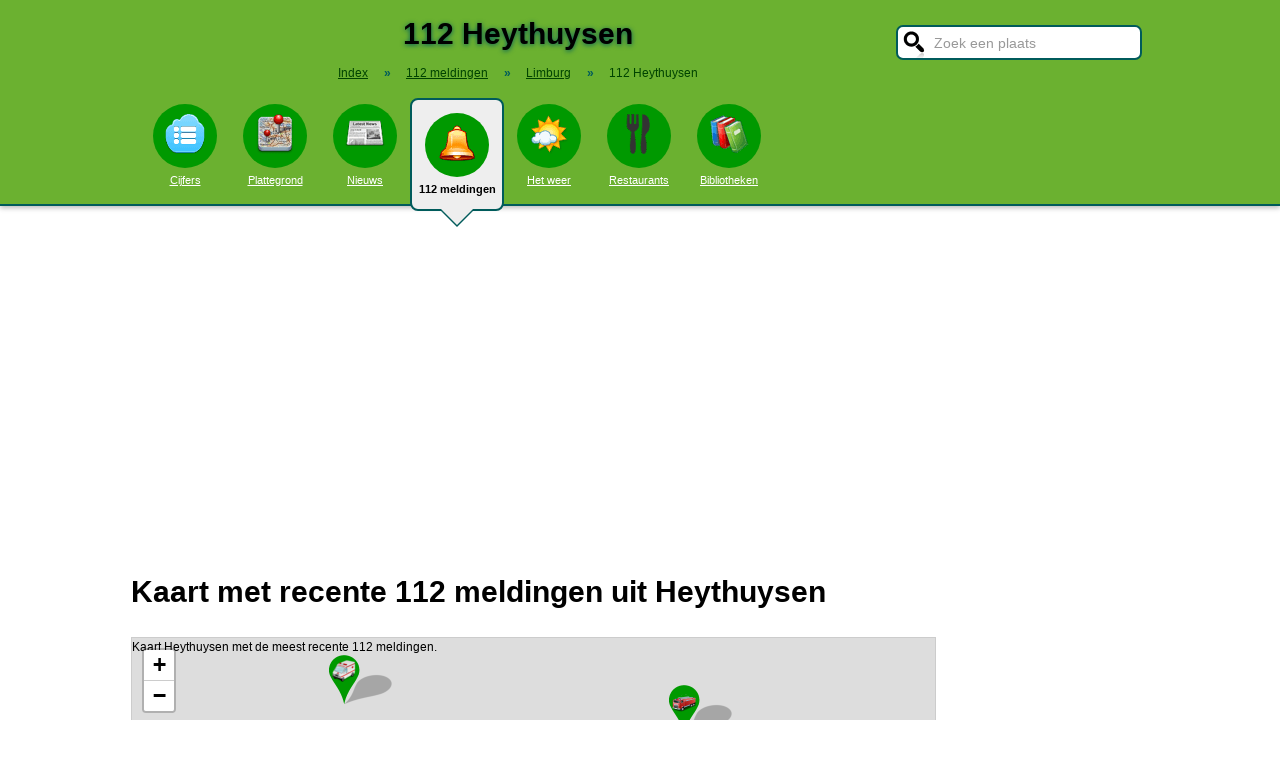

--- FILE ---
content_type: text/html; charset=UTF-8
request_url: https://stadindex.nl/112/heythuysen
body_size: 6927
content:
<!DOCTYPE html>
<HTML lang="NL">
<HEAD>
<TITLE>112 Heythuysen</TITLE>
<meta charset="UTF-8">
<meta name="description" content="112 Heythuysen. LIVE 112 meldingen van politie, ambulance en brandweer in Heythuysen. Actuele P2000 alarmeringen van het C2000 netwerk.">
<style>BODY{height:100%;padding:0;margin:0;font-family:Arial;font-size:16px}H1{margin:0;padding:17px 0 12px;font-size:30px;text-shadow:#005b5b 0 1px 5px}H2{font-family:Arial;font-size:18px;margin:0 0 5px 0}IMG{border:0}A{color:#008}A:hover{color:#03c}INPUT,SELECT,TEXTAREA{font-family:Roboto,Arial,sans-serif;font-size:13px;border:2px solid #005b5b;padding:6px;outline:0;border-radius:7px;background-color:#fff}INPUT:focus{border:2px outset #333}.button{border-color:#ddd;background:#eee}#inputsearch{width:200px;background:#fff url(/pics/sprites.png) -440px 0 no-repeat;color:#999;font-size:14px;padding:8px 6px 7px 36px}#inputsearch:focus{color:#000}#lijstsearch{position:relative;top:-2px;width:244px;max-height:0;transition:max-height .4s ease-in-out;overflow:hidden;z-index:9999;background:#3f3f3f linear-gradient(to bottom,#3f3f3f 40%,#222);border:0}#lijstsearch A{color:#fff;border-bottom:1px solid #000;border-top:1px solid #555}#lijstsearch A:hover{background-color:#555}header{width:100%;background:#6bb130;text-align:center;border-bottom:2px solid #005b5b;box-shadow:0 2px 5px #bbb}.breadcrumbs{list-style:none;margin-bottom:18px;padding:0;margin:0 0 17px 0;color:#005b5b}.breadcrumbs LI{display:inline-block;font-size:12px}.breadcrumbs LI A{color:#040}.breadcrumbs LI A:hover{color:#dfd}.breadcrumbs LI B{margin:0 15px 0 12px}nav A .circle{display:block;background:#090;width:64px;height:54px;border-radius:32px;padding-top:10px}nav A .circle DIV{width:40px;height:40px;margin:auto;background-image:url(/pics/sprites.png)}nav A:hover .circle{background:#a9e569;padding-top:10px}nav A{float:left;width:90px;color:#fff;font-size:11px}nav A:hover{color:#bfb}nav .active{font-weight:700;color:#000;text-decoration:none}nav .active:hover{color:#000}#mainwrapper{max-width:1024px;min-height:700px;margin:32px auto;font-family:Roboto,Arial,sans-serif;padding-left:5px}#content{float:left;min-width:65%;max-width:805px}aside .table{float:left;margin:0 10px 35px 35px;width:150px}aside{padding-left:10px}.weer_deg1{font-weight:700;font-size:29px;color:#085;text-shadow:#aaa 1px 1px 5px}.weer_deg2{position:relative;top:-2px;left:2px;font-size:16px;color:#000}.foto{border:1px solid #ddd;padding:2px;box-shadow:0 4px 2px -3px #bbb}.table,TABLE{font-size:14px;border-collapse:collapse;background:#fafafa linear-gradient(to bottom,#fff,#f9f9f9 60px);box-shadow:0 2px 2px -2px #555}.table{padding:6px;border:1px solid #f1f1f1;background:#f9f9f9 linear-gradient(to bottom,#fff,#f9f9f9 60px)}.tabletitle{color:#005b5b;margin-bottom:5px}.tabletitlebig{color:#005b5b;font-size:16px}.light{color:#aaa;font-size:12px;text-align:right;padding-right:5px}TR:hover{color:#080;background:#f9f9f9 linear-gradient(to bottom,#fff 30%,#f9f9f9)}TD{padding:4px 2px 4px 7px}TH{color:#005b5b;font-weight:400;padding:4px;background:#fff;text-align:left}.tablesmall{max-width:800px;background:0 0;box-shadow:none}.tablesmall TR{background:0 0}.tablesmall TD{padding:1px 2px 2px 7px}.tablesmall A:visited{color:#77a}.lijst{background:#f6f9f6 linear-gradient(to bottom,#fff 30%,#f6f9f6);border:1px solid #eee}.lijst A{display:block;background-image:url(/pics/dot.png);background-repeat:no-repeat;background-position:left;line-height:30px;padding:8px 0 6px 30px;border-bottom:1px solid #eee;text-decoration:none;text-align:left}.lijst A:hover{background-color:#6bb130;color:#000}.listtable li{min-width:225px;width:33%;max-width:250px;float:left}.balkperc{display:inline-block;background:#a9e569;height:11px;border:1px solid gray;margin-right:8px;padding-right:5px;text-align:right;font-size:11px;line-height:12px}.Aplaats{text-decoration:none;background:#fff;border:1px solid #a9e569;border-radius:5px;padding:1px 6px 1px 6px;white-space:nowrap;font-size:12px}.Aplaats:hover{border-color:#005b5b}footer{clear:both;width:100%;min-height:120px;background:#3f3f3f linear-gradient(to bottom,#3f3f3f 40%,#222);border-top:1px solid #777;color:#b80;text-shadow:#000 0 1px 2px;margin-top:64px;font-size:14px;box-shadow:0 -3px 4px #bbb}footer DIV{float:left;margin:30px 30px 0 30px}footer #footcontent{display:table;max-width:1030px;margin:auto;float:none}footer A{color:#b80}footer A:hover{color:#299}footer .divider{width:1px;background:#000;height:75px;border-right:1px solid #555;margin:20px 70px 0 70px}#plattegrondtop{box-sizing:border-box;background:#f9f9f9;width:100%;border:1px solid #ccc;border-bottom:none;padding:0 10px 2px 10px;border-radius:9px 9px 0 0}#plattegrondtop A{font-size:11px;margin-right:18px}.boxtext{max-width:770px;background:#f6f9f6 linear-gradient(to bottom,#fff 30%,#f6f9f6);border:1px solid #eee;border-radius:10px;font-size:14px;padding:12px;margin-bottom:4px;box-shadow:0 1px 3px #bbb}.boxtextnr{position:relative;top:5px;left:-5px;border:1px solid #555;border-radius:30px;background:#6bb130;color:#fff;padding:0 6px 0 6px;margin-right:2px}.boxtextlabel{position:relative;top:-22px;left:-4px;float:right;color:#a06}.lighttext{color:#777;font-size:12px}.lighttext A{color:#777;text-decoration:none}.lighttext A:hover{text-decoration:underline}.smalltext{font-size:13px}.tabs{padding:20px 0 16px 0;height:50px}.tabs A{border-radius:6px;padding:4px 20px 3px 20px;margin-right:20px;font-size:16px;margin-bottom:16px;float:left}.tabs A:hover{background:#a9e569}.tabs .active{margin-bottom:25px;background:#f6f9f6;border:2px solid #005b5b;text-decoration:none;color:#000;cursor:default}.tabs .active:hover{background:#f6f9f6}.tabarrow-down{width:0;height:0;border-left:18px solid transparent;border-right:18px solid transparent;border-top:18px solid #f6f9f6;position:relative;top:42px;left:-50px;margin-right:-32px}.tabarrow-down SPAN{width:0;height:0;border-left:20px solid transparent;border-right:20px solid transparent;border-top:20px solid #005b5b;position:absolute;top:-18px;left:-20px;z-index:-1}.adsize_97090{width:100%;height:100px}@media(min-width:1001px){.adsize_97090{width:970px;height:90px}}.adsize_160600{width:100%;height:50px}@media(min-width:1001px){.adsize_160600{width:160px;height:600px}}@media (min-width:1001px){header{height:204px;min-width:1030px}#toptop{width:1000px;margin:auto}#topsearch{float:right;padding-top:25px;height:60px;overflow:visible}nav{width:1000px;margin:auto;overflow-y:visible}nav A .circle{margin:6px auto 6px}nav .active{height:104px;padding-top:5px;background:#eee;border:2px solid #005b5b;border-radius:8px}nav .active .circle{margin-top:8px}nav .active:hover .circle{background:#090;padding-top:10px}.arrow-down{width:0;height:0;border-left:18px solid transparent;border-right:18px solid transparent;border-top:18px solid #eee;position:relative;top:12px;left:27px}.arrow-down DIV{width:0;height:0;border-left:20px solid transparent;border-right:20px solid transparent;border-top:20px solid #005b5b;position:relative;top:-18px;left:-20px;z-index:-1}#openmenu{display:none}#openzoek{display:none}.sluit{display:none}#content{width:805px}aside{float:left;width:164px}}@media (max-width:1001px){header{min-height:104px}#topsearch{z-index:9999;background:#ddd;width:0;height:0;transition:height .4s ease-out;box-shadow:1px 2px 5px #000;position:fixed;top:0;right:0;overflow:hidden}nav{z-index:9999;background:#ddd;width:0;height:0;transition:left .4s ease-out;box-shadow:1px 2px 5px #000;position:fixed;top:0;left:-200px;overflow-y:hidden}nav{padding-left:8px}nav A{color:#555}nav A .circle{margin:18px auto 6px}nav .active .circle{background:#a9e569}#openmenu{float:left;background:#6bc130;border:1px solid #6ba130;border-radius:5px;margin:5px;padding:4px;text-decoration:none;font-size:12px;color:#000}#openmenu HR{width:35px;border:1px solid #000;margin:4px 0;box-shadow:0 1px 1px #388}.sluit{display:block;float:right;margin-left:200px;padding-top:5px;width:35px;height:30px;background:#ccc;font-size:20px;text-decoration:none;font-weight:700;color:#000}#openzoek{float:right;background:#6bc130 url(/pics/sprites.png) -440px 0 no-repeat;border:1px solid #6ba130;border-radius:5px;margin:5px;padding:29px 7px 1px 7px;text-decoration:none;font-size:12px;color:#000}#sluitzoek{margin-bottom:5px}.arrow-down{display:none}footer .divider{display:none}#overlay{background-color:#000;opacity:0;transition:opacity .5s;width:0;height:0;position:fixed;top:0;left:0;z-index:5000}}@media (min-width:770px){#lijstprovincies{width:230px}}@media (max-width:525px){#kaartnl{display:none}aside .table{width:95%;margin-left:0}.fullwidthonmobile{width:98%;margin:0}table{width:98%}}@media (max-width:700px){#content{width:98%}#lijstprovincies A{float:left;width:50%;box-sizing:border-box}.listtable{max-height:400px;overflow-y:auto}}</style>
<SCRIPT defer SRC="/script.min.js"></SCRIPT>
<SCRIPT async SRC="/112.min.js"></SCRIPT>
<link rel="stylesheet" href="/leaflet/leaflet.css">
<script async src="/leaflet/leaflet.js"></script>
<link rel="preconnect" href="https://a.tile.openstreetmap.org"><link rel="preconnect" href="https://b.tile.openstreetmap.org"><link rel="preconnect" href="https://c.tile.openstreetmap.org"><meta name="viewport" content="width=device-width, initial-scale=1">
<script async src="https://www.googletagmanager.com/gtag/js?id=G-KQQF6LV7JY"></script>
<script>window.dataLayer = window.dataLayer || []; function gtag(){dataLayer.push(arguments);} gtag('js', new Date()); gtag('config', 'G-KQQF6LV7JY');</script>
<script data-ad-client="ca-pub-6700513169120783" async src="https://pagead2.googlesyndication.com/pagead/js/adsbygoogle.js"></script>
<link rel="dns-prefetch" href="https//tpc.googlesyndication.com">
<link rel="dns-prefetch" href="https//googleads.g.doubleclick.net">
<link rel="dns-prefetch" href="https//www.google-analytics.com">
<link rel="dns-prefetch" href="https//www.googletagservices.com">
</HEAD>
<BODY><header><a href="#" id="openmenu"><hr><hr><hr>menu</a><a href="#" id="openzoek">zoek</a><DIV ID="toptop"><DIV ID="topsearch"><a href="#" id="sluitzoek" CLASS="sluit">X</a><form id="formsearchplaats" STYLE="width:244px;margin:auto"><INPUT ID="inputsearch" VALUE="Zoek een plaats" autocomplete="off"><INPUT TYPE="hidden" ID="inputcat" VALUE="112"><DIV CLASS=lijst ID="lijstsearch"></DIV></form></DIV><H1>112 Heythuysen</H1><ol itemscope itemtype="https://schema.org/BreadcrumbList" class="breadcrumbs"><li><a href="/">Index</a></li>
<li itemprop="itemListElement" itemscope itemtype="https://schema.org/ListItem"><b>&raquo;</b><a itemprop="item" href="/112"><span itemprop="name">112 meldingen</span></a><meta itemprop="position" content="1" /></li>
<li itemprop="itemListElement" itemscope itemtype="https://schema.org/ListItem"><b>&raquo;</b><a itemprop="item" href="/112/limburg" title="112 meldingen Limburg"><span itemprop="name">Limburg</span></a><meta itemprop="position" content="2" /></li>
<li itemprop="itemListElement" itemscope itemtype="https://schema.org/ListItem"><b>&raquo;</b><a itemprop="item" href="/112/heythuysen" style="text-decoration:none"><span itemprop="name">112 Heythuysen</span></a><meta itemprop="position" content="3" /></li>
</ol></DIV><nav id="nav"><a href="#" id="sluitmenu" CLASS="sluit">X</a><A HREF="/heythuysen" TITLE="Aantal inwoners Heythuysen"><DIV CLASS="circle"><DIV STYLE="background-position:200px 0"></DIV></DIV>Cijfers</A>
<A HREF="/plattegrond/heythuysen" TITLE="Plattegrond Heythuysen"><DIV CLASS="circle"><DIV STYLE="background-position:160px 0"></DIV></DIV>Plattegrond</A><A HREF="/nieuws/heythuysen" TITLE="Nieuws Heythuysen"><DIV CLASS="circle"><DIV STYLE="background-position:440px 0"></DIV></DIV>Nieuws</A><A HREF="/112/heythuysen" TITLE="112 Heythuysen" CLASS="active"><DIV CLASS="circle"><DIV STYLE="background-position:320px 0"></DIV></DIV>112 meldingen<DIV CLASS="arrow-down"><DIV></DIV></DIV></A><A HREF="/weer/heythuysen" TITLE="Weer Heythuysen"><DIV CLASS="circle"><DIV STYLE="background-position:400px 0"></DIV></DIV>Het weer</A><A HREF="/restaurant/heythuysen" TITLE="Restaurant Heythuysen"><DIV CLASS="circle"><DIV STYLE="background-position:120px 0"></DIV></DIV>Restaurants</A><A HREF="/bibliotheek/heythuysen" TITLE="Bibliotheek Heythuysen"><DIV CLASS="circle"><DIV STYLE="background-position:280px 0"></DIV></DIV>Bibliotheken</A></nav></header><DIV ID="mainwrapper"><DIV ID="content"><H1 STYLE="text-shadow:none;margin:8px 0 16px 0">Kaart met recente 112 meldingen uit Heythuysen</H1><div id="map-canvas" style="box-sizing:border-box;border:1px solid #CCCCCC;width:100%;height:80vh;min-height:250px;max-height:400px;margin-bottom:24px">Kaart Heythuysen met de meest recente 112 meldingen.</div><script>window.addEventListener('load', (event) => {
loadMap([[51.2453,5.8985],[51.2518,5.8969],[51.2526,5.8823]]);
addMarker(51.2453,5.8985,'Ambulance','<b>10 december 18:42 - Ambulance Heythuysen</b><br><span class="lighttext">A1 Graaf van Loonlaan Heythuysen 108981</span>',0);
addMarker(51.2518,5.8969,'Brandweer','<b>4 december 16:45 - Brandweer Heythuysen</b><br><span class="lighttext">P 2 BLB-02 Buitensluiting Bongerd Heythuysen 234331</span>',0);
addMarker(51.2526,5.8823,'Ambulance','<b>29 november 21:03 - Ambulance Heythuysen</b><br><span class="lighttext">A1 Catharina Daemenstraat Heythuysen 105321</span>',0);
});</script><h2>112 meldingen Heythuysen</h2><TABLE STYLE="width:100%;max-width:800px"><tr><th colspan="4">10 december</th></tr><TR CLASS="alarmitem" STYLE="background:#FFF;vertical-align:top"><TD CLASS="light">18:42</TD><TD STYLE="width:20px"><IMG ALT="Ambulance" TITLE="Ambulance" WIDTH="18" HEIGHT="18" SRC="/pics/112_ambulance.png"></TD><TD></TD><TD><A HREF="https://www.livep2000.nl/monitor/?SPI=2512101842350223" rel="nofollow" TARGET="_blank" CLASS="smalltext">A1 Graaf van Loonlaan Heythuysen 108981</A><DIV style="font-size:12px"><I>Meldkamer Ambulancezorg Limburg-Noord <span style="color:#038">- Ambulance Kelpen</span><br/></I></DIV></TD></TR><tr><th colspan="4">4 december</th></tr><TR CLASS="alarmitem" STYLE="background:#F3FFF6;vertical-align:top"><TD CLASS="light">16:45</TD><TD STYLE="width:20px"><IMG ALT="Brandweer" TITLE="Brandweer" WIDTH="18" HEIGHT="18" SRC="/pics/112_brandweer.png"></TD><TD></TD><TD><A HREF="https://www.livep2000.nl/monitor/?SPI=2512041645010124" rel="nofollow" TARGET="_blank" CLASS="smalltext">P 2 BLB-02 Buitensluiting Bongerd Heythuysen 234331</A><DIV style="font-size:12px"><I>Brandweer Limburg <span style="color:#038">- Monitorcode Meldkamer</span><br/>Brandweer Limburg-Noord <span style="color:#038">- Kazernetechniek - Heythuysen</span><br/>Brandweer Limburg-Noord <span style="color:#038">- TS Groep 1 - Heythuysen</span><br/>Brandweer Limburg-Noord <span style="color:#038">- TS Groep 2 - Heythuysen</span><br/></I></DIV></TD></TR><tr><th colspan="4">29 november</th></tr><TR CLASS="alarmitem" STYLE="background:#FFF;vertical-align:top"><TD CLASS="light">21:03</TD><TD STYLE="width:20px"><IMG ALT="Ambulance" TITLE="Ambulance" WIDTH="18" HEIGHT="18" SRC="/pics/112_ambulance.png"></TD><TD></TD><TD><A HREF="https://www.livep2000.nl/monitor/?SPI=2511292103500223" rel="nofollow" TARGET="_blank" CLASS="smalltext">A1 Catharina Daemenstraat Heythuysen 105321</A><DIV style="font-size:12px"><I>Meldkamer Ambulancezorg Limburg-Noord <span style="color:#038">- Ambulance Kelpen</span><br/></I></DIV></TD></TR></TABLE><BR><BR><h2>112 meldingen omgeving Heythuysen</h2><TABLE STYLE="width:100%;max-width:800px"><tr><th colspan="4">12 december</th></tr><TR CLASS="alarmitem" STYLE="background:#FFF;vertical-align:top"><TD CLASS="light">09:47</TD><TD STYLE="width:20px"><IMG ALT="Brandweer" TITLE="Brandweer" WIDTH="18" HEIGHT="18" SRC="/pics/112_brandweer.png"></TD><TD><A CLASS="Aplaats" HREF="/112/roermond" TITLE="112 Roermond">Roermond</A></TD><TD><A HREF="https://www.livep2000.nl/monitor/?SPI=2512120947030124" rel="nofollow" TARGET="_blank" CLASS="smalltext">P 1 BLB-01 Reanimatie Maashaven Roermond 235180</A><DIV style="font-size:12px"><I>Brandweer Limburg <span style="color:#038">- Monitorcode Meldkamer</span><br/>Brandweer Limburg-Noord <span style="color:#038">- Kazernetechniek - Roermond</span><br/>Brandweer Limburg-Noord <span style="color:#038">- Roermond Beroeps 24 uursdienst</span><br/></I></DIV></TD></TR><TR CLASS="alarmitem" STYLE="background:#F3FFF6;vertical-align:top"><TD CLASS="light">09:46</TD><TD STYLE="width:20px"><IMG ALT="Ambulance" TITLE="Ambulance" WIDTH="18" HEIGHT="18" SRC="/pics/112_ambulance.png"></TD><TD><A CLASS="Aplaats" HREF="/112/roermond" TITLE="112 Roermond">Roermond</A></TD><TD><A HREF="https://www.livep2000.nl/monitor/?SPI=2512120946300223" rel="nofollow" TARGET="_blank" CLASS="smalltext">A1 Maashaven Roermond 109453</A><DIV style="font-size:12px"><I>Meldkamer Ambulancezorg Limburg-Noord <span style="color:#038">- Solo Ambulance Roermond</span><br/></I></DIV></TD></TR><TR CLASS="alarmitem" STYLE="background:#FFF;vertical-align:top"><TD CLASS="light">09:43</TD><TD STYLE="width:20px"><IMG ALT="Ambulance" TITLE="Ambulance" WIDTH="18" HEIGHT="18" SRC="/pics/112_ambulance.png"></TD><TD><A CLASS="Aplaats" HREF="/112/sterksel" TITLE="112 Sterksel">Sterksel</A></TD><TD><A HREF="https://www.livep2000.nl/monitor/?SPI=2512120943350222" rel="nofollow" TARGET="_blank" CLASS="smalltext">A2 Sterksel Rit: 160392</A><DIV style="font-size:12px"><I>Meldkamer Ambulancezorg Brabant Zuid-Oost <span style="color:#038">- Ambulance 22-119 Helmond</span><br/></I></DIV></TD></TR><tr><th colspan="4">11 december</th></tr><TR CLASS="alarmitem" STYLE="background:#F3FFF6;vertical-align:top"><TD CLASS="light">00:22</TD><TD STYLE="width:20px"><IMG ALT="Politie" TITLE="Politie" WIDTH="18" HEIGHT="18" SRC="/pics/112_politie.png"></TD><TD><A CLASS="Aplaats" HREF="/112/weert" TITLE="112 Weert">Weert</A></TD><TD><A HREF="https://www.livep2000.nl/monitor/?SPI=2512110022220324" rel="nofollow" TARGET="_blank" CLASS="smalltext">Aanrijding letsel Ringbaan Noord Weert</A><DIV style="font-size:12px"><I>Politie Limburg-Zuid <span style="color:#038">- Persinformatie</span><br/></I></DIV></TD></TR><TR CLASS="alarmitem" STYLE="background:#FFF;vertical-align:top"><TD CLASS="light">00:15</TD><TD STYLE="width:20px"><IMG ALT="Brandweer" TITLE="Brandweer" WIDTH="18" HEIGHT="18" SRC="/pics/112_brandweer.png"></TD><TD><A CLASS="Aplaats" HREF="/112/baarlo" TITLE="112 Baarlo">Baarlo</A></TD><TD><A HREF="/112/baarlo?aid=2512110015390124" CLASS="smalltext">P 1 BLB-03 BR woning (schoorsteen) Horsten Baarlo LI 235151 232831</A><DIV style="font-size:12px"><I>Brandweer Limburg <span style="color:#038">- Monitorcode Meldkamer</span><br/>Brandweer Limburg-Noord <span style="color:#038">- Kazernetechniek - Baarlo</span><br/>Brandweer Limburg-Noord <span style="color:#038">- TS Groep - Baarlo</span><br/>Brandweer Limburg-Noord <span style="color:#038">- Kazernetechniek - Roermond</span><br/>Brandweer Limburg-Noord <span style="color:#038">- Roermond Beroeps 24 uursdienst</span><br/>Brandweer Limburg-Noord <span style="color:#038">- Infocode OvD B - Venlo</span><br/></I></DIV></TD></TR><TR CLASS="alarmitem" STYLE="background:#F3FFF6;vertical-align:top"><TD CLASS="light">00:14</TD><TD STYLE="width:20px"><IMG ALT="Politie" TITLE="Politie" WIDTH="18" HEIGHT="18" SRC="/pics/112_politie.png"></TD><TD><A CLASS="Aplaats" HREF="/112/leveroy" TITLE="112 Leveroy">Leveroy</A></TD><TD><A HREF="https://www.livep2000.nl/monitor/?SPI=2512110014150324" rel="nofollow" TARGET="_blank" CLASS="smalltext">P 2 BLB-02 Stank/hind. lucht (koolmonoxide) (meting) Concordiastraat Leveroy 234331</A><DIV style="font-size:12px"><I>Politie Limburg-Zuid <span style="color:#038">- COA</span><br/>Brandweer Limburg <span style="color:#038">- Monitorcode Meldkamer</span><br/>Brandweer Limburg-Noord <span style="color:#038">- Kazernetechniek - Heythuysen</span><br/>Brandweer Limburg-Noord <span style="color:#038">- TS Groep 2 - Heythuysen</span><br/></I></DIV></TD></TR><TR CLASS="alarmitem" STYLE="background:#FFF;vertical-align:top"><TD CLASS="light">00:01</TD><TD STYLE="width:20px"><IMG ALT="Ambulance" TITLE="Ambulance" WIDTH="18" HEIGHT="18" SRC="/pics/112_ambulance.png"></TD><TD><A CLASS="Aplaats" HREF="/112/nederweert" TITLE="112 Nederweert">Nederweert</A></TD><TD><A HREF="https://www.livep2000.nl/monitor/?SPI=2512110001430223" rel="nofollow" TARGET="_blank" CLASS="smalltext">A1 Sjeeshuijs Nederweert 109055</A><DIV style="font-size:12px"><I>Meldkamer Ambulancezorg Limburg-Noord <span style="color:#038">- Ambulance Kelpen</span><br/></I></DIV></TD></TR><tr><th colspan="4">10 december</th></tr><TR CLASS="alarmitem" STYLE="background:#F3FFF6;vertical-align:top"><TD CLASS="light">18:10</TD><TD STYLE="width:20px"><IMG ALT="Brandweer" TITLE="Brandweer" WIDTH="18" HEIGHT="18" SRC="/pics/112_brandweer.png"></TD><TD><A CLASS="Aplaats" HREF="/112/roermond" TITLE="112 Roermond">Roermond</A></TD><TD><A HREF="/112/roermond?aid=2512101806450124" CLASS="smalltext">P 1 BLB-01 BR woning Karel Doormanstraat Roermond 235183</A><DIV style="font-size:12px"><I>Brandweer Limburg <span style="color:#038">- Monitorcode Meldkamer</span><br/>Brandweer Limburg-Noord <span style="color:#038">- Kazernetechniek - Roermond</span><br/>Brandweer Limburg-Noord <span style="color:#038">- Roermond Beroeps 24 uursdienst</span><br/></I></DIV></TD></TR><TR CLASS="alarmitem" STYLE="background:#FFF;vertical-align:top"><TD CLASS="light">18:09</TD><TD STYLE="width:20px"><IMG ALT="Brandweer" TITLE="Brandweer" WIDTH="18" HEIGHT="18" SRC="/pics/112_brandweer.png"></TD><TD><A CLASS="Aplaats" HREF="/112/roermond" TITLE="112 Roermond">Roermond</A></TD><TD><A HREF="/112/roermond?aid=2512101806450124" CLASS="smalltext">P 1 BLB-01 BR woning Karel Doormanstraat Roermond 235151</A><DIV style="font-size:12px"><I>Brandweer Limburg <span style="color:#038">- Monitorcode Meldkamer</span><br/>Brandweer Limburg-Noord <span style="color:#038">- Kazernetechniek - Roermond</span><br/>Brandweer Limburg-Noord <span style="color:#038">- Roermond Beroeps 24 uursdienst</span><br/></I></DIV></TD></TR><TR CLASS="alarmitem" STYLE="background:#F3FFF6;vertical-align:top"><TD CLASS="light">18:06</TD><TD STYLE="width:20px"><IMG ALT="Brandweer" TITLE="Brandweer" WIDTH="18" HEIGHT="18" SRC="/pics/112_brandweer.png"></TD><TD><A CLASS="Aplaats" HREF="/112/roermond" TITLE="112 Roermond">Roermond</A></TD><TD><A HREF="/112/roermond?aid=2512101806450124" CLASS="smalltext">P 1 BLB-01 BR woning Karel Doormanstraat Roermond 235131</A><DIV style="font-size:12px"><I>Brandweer Limburg <span style="color:#038">- Monitorcode Meldkamer</span><br/>Brandweer Limburg-Noord <span style="color:#038">- Kazernetechniek - Roermond</span><br/>Brandweer Limburg-Noord <span style="color:#038">- Roermond Beroeps 24 uursdienst</span><br/>Brandweer Limburg-Noord <span style="color:#038">- Infocode OvD B - Roermond</span><br/>Brandweer Limburg <span style="color:#038">- Monitorcode Meldkamer</span><br/>Brandweer Limburg <span style="color:#038">- Monitorcode Meldkamer</span><br/>Brandweer Limburg <span style="color:#038">- Monitorcode Meldkamer</span><br/>Brandweer Limburg <span style="color:#038">- Monitorcode Meldkamer</span><br/>Brandweer Limburg <span style="color:#038">- Monitorcode Meldkamer</span><br/>Brandweer Limburg <span style="color:#038">- Monitorcode Meldkamer</span><br/>Brandweer Limburg <span style="color:#038">- Monitorcode Meldkamer</span><br/></I></DIV></TD></TR><TR CLASS="alarmitem" STYLE="background:#FFF;vertical-align:top"><TD CLASS="light">17:09</TD><TD STYLE="width:20px"><IMG ALT="Politie" TITLE="Politie" WIDTH="18" HEIGHT="18" SRC="/pics/112_politie.png"></TD><TD><A CLASS="Aplaats" HREF="/112/maasbree" TITLE="112 Maasbree">Maasbree</A></TD><TD><A HREF="https://www.livep2000.nl/monitor/?SPI=2512101709540324" rel="nofollow" TARGET="_blank" CLASS="smalltext">Persoon te water Middenpeelweg Maasbree</A><DIV style="font-size:12px"><I>Politie Limburg-Zuid <span style="color:#038">- Persinformatie</span><br/></I></DIV></TD></TR><TR CLASS="alarmitem" STYLE="background:#F3FFF6;vertical-align:top"><TD CLASS="light">15:15</TD><TD STYLE="width:20px"><IMG ALT="Brandweer" TITLE="Brandweer" WIDTH="18" HEIGHT="18" SRC="/pics/112_brandweer.png"></TD><TD><A CLASS="Aplaats" HREF="/112/venlo" TITLE="112 Venlo">Venlo</A></TD><TD><A HREF="https://www.livep2000.nl/monitor/?SPI=2512101515240124" rel="nofollow" TARGET="_blank" CLASS="smalltext">P 2 BLB-02 Brandgerucht Winkelcentrum de Wieen Witherenstraat Venlo 233288</A><DIV style="font-size:12px"><I>Brandweer Limburg <span style="color:#038">- Monitorcode Meldkamer</span><br/>Brandweer Limburg-Noord <span style="color:#038">- Kazernetechniek Beroeps - Venlo</span><br/>Brandweer Limburg-Noord <span style="color:#038">- Kazernegroep - Venlo</span><br/></I></DIV></TD></TR><TR CLASS="alarmitem" STYLE="background:#FFF;vertical-align:top"><TD CLASS="light">15:12</TD><TD STYLE="width:20px"><IMG ALT="Brandweer" TITLE="Brandweer" WIDTH="18" HEIGHT="18" SRC="/pics/112_brandweer.png"></TD><TD><A CLASS="Aplaats" HREF="/112/venlo" TITLE="112 Venlo">Venlo</A></TD><TD><A HREF="https://www.livep2000.nl/monitor/?SPI=2512101512000124" rel="nofollow" TARGET="_blank" CLASS="smalltext">P 2 BLB-02 Brandgerucht Winkelcentrum de Wieen Witherenstraat Venlo 233231</A><DIV style="font-size:12px"><I>Brandweer Limburg <span style="color:#038">- Monitorcode Meldkamer</span><br/>Brandweer Limburg-Noord <span style="color:#038">- Kazernetechniek Beroeps - Venlo</span><br/>Brandweer Limburg-Noord <span style="color:#038">- Kazernegroep - Venlo</span><br/></I></DIV></TD></TR><TR CLASS="alarmitem" STYLE="background:#F3FFF6;vertical-align:top"><TD CLASS="light">14:10</TD><TD STYLE="width:20px"><IMG ALT="Brandweer" TITLE="Brandweer" WIDTH="18" HEIGHT="18" SRC="/pics/112_brandweer.png"></TD><TD><A CLASS="Aplaats" HREF="/112/echt" TITLE="112 Echt">Echt</A></TD><TD><A HREF="https://www.livep2000.nl/monitor/?SPI=2512101410330124" rel="nofollow" TARGET="_blank" CLASS="smalltext">P 1 BLB-05 Stank/hind. lucht (gaslucht) (binnen) Oude Baan Echt 235731</A><DIV style="font-size:12px"><I>Brandweer Limburg <span style="color:#038">- Monitorcode Meldkamer</span><br/>Brandweer Limburg-Noord <span style="color:#038">- Kazernetechniek - Stevensweert</span><br/>Brandweer Limburg-Noord <span style="color:#038">- TS Groep 1 - Stevensweert</span><br/></I></DIV></TD></TR><TR CLASS="alarmitem" STYLE="background:#FFF;vertical-align:top"><TD CLASS="light">14:08</TD><TD STYLE="width:20px"><IMG ALT="Politie" TITLE="Politie" WIDTH="18" HEIGHT="18" SRC="/pics/112_politie.png"></TD><TD><A CLASS="Aplaats" HREF="/112/echt" TITLE="112 Echt">Echt</A></TD><TD><A HREF="https://www.livep2000.nl/monitor/?SPI=2512101408370324" rel="nofollow" TARGET="_blank" CLASS="smalltext">P 1 BLB-05 Stank/hind. lucht (gaslucht) (binnen) Oude Baan Echt 235431</A><DIV style="font-size:12px"><I>Politie Limburg-Zuid <span style="color:#038">- COA</span><br/>Brandweer Limburg <span style="color:#038">- Monitorcode Meldkamer</span><br/>Brandweer Limburg-Noord <span style="color:#038">- Kazernetechniek - Susteren</span><br/>Brandweer Limburg-Noord <span style="color:#038">- TS Groep 1 - Susteren</span><br/>Brandweer Limburg-Noord <span style="color:#038">- TS Groep 2 - Susteren</span><br/></I></DIV></TD></TR><TR CLASS="alarmitem" STYLE="background:#F3FFF6;vertical-align:top"><TD CLASS="light">14:06</TD><TD STYLE="width:20px"><IMG ALT="Politie" TITLE="Politie" WIDTH="18" HEIGHT="18" SRC="/pics/112_politie.png"></TD><TD><A CLASS="Aplaats" HREF="/112/montfort" TITLE="112 Montfort">Montfort</A></TD><TD><A HREF="https://www.livep2000.nl/monitor/?SPI=2512101406580324" rel="nofollow" TARGET="_blank" CLASS="smalltext">P 2  Uitval nutsvoorz. (elektriciteit) Gestraatje Montfort</A><DIV style="font-size:12px"><I>Politie Limburg-Zuid <span style="color:#038">- COA</span><br/>Brandweer Limburg <span style="color:#038">- Monitorcode Meldkamer</span><br/></I></DIV></TD></TR><TR CLASS="alarmitem" STYLE="background:#FFF;vertical-align:top"><TD CLASS="light">13:50</TD><TD STYLE="width:20px"><IMG ALT="Ambulance" TITLE="Ambulance" WIDTH="18" HEIGHT="18" SRC="/pics/112_ambulance.png"></TD><TD><A CLASS="Aplaats" HREF="/112/baexem" TITLE="112 Baexem">Baexem</A></TD><TD><A HREF="https://www.livep2000.nl/monitor/?SPI=2512101350190223" rel="nofollow" TARGET="_blank" CLASS="smalltext">A1 Kasteelweg Baexem 108888</A><DIV style="font-size:12px"><I>Meldkamer Ambulancezorg Limburg-Noord <span style="color:#038">- Ambulance Kelpen</span><br/></I></DIV></TD></TR><TR CLASS="alarmitem" STYLE="background:#F3FFF6;vertical-align:top"><TD CLASS="light">12:58</TD><TD STYLE="width:20px"><IMG ALT="Ambulance" TITLE="Ambulance" WIDTH="18" HEIGHT="18" SRC="/pics/112_ambulance.png"></TD><TD><A CLASS="Aplaats" HREF="/112/haelen" TITLE="112 Haelen">Haelen</A></TD><TD><A HREF="https://www.livep2000.nl/monitor/?SPI=2512101258370223" rel="nofollow" TARGET="_blank" CLASS="smalltext">A1 Windmolenbosweg Haelen 108863</A><DIV style="font-size:12px"><I>Meldkamer Ambulancezorg Limburg-Noord <span style="color:#038">- Ambulance Kelpen</span><br/></I></DIV></TD></TR><TR CLASS="alarmitem" STYLE="background:#FFF;vertical-align:top"><TD CLASS="light">09:10</TD><TD STYLE="width:20px"><IMG ALT="Brandweer" TITLE="Brandweer" WIDTH="18" HEIGHT="18" SRC="/pics/112_brandweer.png"></TD><TD><A CLASS="Aplaats" HREF="/112/venlo" TITLE="112 Venlo">Venlo</A></TD><TD><A HREF="https://www.livep2000.nl/monitor/?SPI=2512100910130124" rel="nofollow" TARGET="_blank" CLASS="smalltext">P 2 BLB-01 Brandgerucht Parkeergarage Maasboulevard Prinsessesingel Venlo 233288</A><DIV style="font-size:12px"><I>Brandweer Limburg <span style="color:#038">- Monitorcode Meldkamer</span><br/>Brandweer Limburg-Noord <span style="color:#038">- Kazernetechniek Beroeps - Venlo</span><br/>Brandweer Limburg-Noord <span style="color:#038">- Kazernegroep - Venlo</span><br/></I></DIV></TD></TR><TR CLASS="alarmitem" STYLE="background:#F3FFF6;vertical-align:top"><TD CLASS="light">09:07</TD><TD STYLE="width:20px"><IMG ALT="Brandweer" TITLE="Brandweer" WIDTH="18" HEIGHT="18" SRC="/pics/112_brandweer.png"></TD><TD><A CLASS="Aplaats" HREF="/112/venlo" TITLE="112 Venlo">Venlo</A></TD><TD><A HREF="https://www.livep2000.nl/monitor/?SPI=2512100907200124" rel="nofollow" TARGET="_blank" CLASS="smalltext">P 2 BLB-01 Brandgerucht Parkeergarage Maasboulevard Prinsessesingel Venlo 233231</A><DIV style="font-size:12px"><I>Brandweer Limburg <span style="color:#038">- Monitorcode Meldkamer</span><br/>Brandweer Limburg-Noord <span style="color:#038">- Kazernetechniek Beroeps - Venlo</span><br/>Brandweer Limburg-Noord <span style="color:#038">- Kazernegroep - Venlo</span><br/></I></DIV></TD></TR></TABLE><BR><BR><BR><BR><SPAN STYLE="display:block;clear:both" CLASS="lighttext"><BR>Je hoort een sirene van brandweer, politie of ambulance in de buurt. Is er een ongeluk gebeurd of een brand in de buurt? Op deze pagina vind je de actuele 112 meldingen uit het P2000 netwerk van de hulpdiensten in Heythuysen.</SPAN><BR><BR><BR></DIV><aside></aside></DIV><footer><DIV ID="footcontent"><DIV>&copy; 2026 - StadIndex.nl is onderdeel van <A HREF="http://www.obedo.nl" TARGET="_blank">Obedo</A><BR><BR><A HREF="/contact.php" TITLE="Contact opnemen">Contact</A>&nbsp; | &nbsp;<A HREF="https://twitter.com/Stadindex" TITLE="Volg @Stadindex via Twitter" TARGET="_blank">Twitter</A>&nbsp; | &nbsp;<A HREF="/nieuws/heythuysen/rss.xml" TITLE="Nieuws uit Heythuysen via RSS">RSS feed</A>&nbsp; | &nbsp;<A HREF="https://chrome.google.com/webstore/detail/stadindexnl/aolegplabejmiadmkcogddajdlclgdci" TITLE="Download onze Google Chrome extensie" TARGET="_blank">Chrome Extensie</A>&nbsp; | &nbsp;<A HREF="/disclaimer.php">Disclaimer</A></DIV><DIV CLASS="divider"></DIV><DIV><SCRIPT defer SRC="https://www.istats.nl/count.php?cid=10286"></SCRIPT></DIV></DIV></footer><DIV ID="overlay"></DIV></BODY></HTML>

--- FILE ---
content_type: text/html; charset=utf-8
request_url: https://www.google.com/recaptcha/api2/aframe
body_size: 264
content:
<!DOCTYPE HTML><html><head><meta http-equiv="content-type" content="text/html; charset=UTF-8"></head><body><script nonce="FwljF_iS8oxV4jtI7nMQcQ">/** Anti-fraud and anti-abuse applications only. See google.com/recaptcha */ try{var clients={'sodar':'https://pagead2.googlesyndication.com/pagead/sodar?'};window.addEventListener("message",function(a){try{if(a.source===window.parent){var b=JSON.parse(a.data);var c=clients[b['id']];if(c){var d=document.createElement('img');d.src=c+b['params']+'&rc='+(localStorage.getItem("rc::a")?sessionStorage.getItem("rc::b"):"");window.document.body.appendChild(d);sessionStorage.setItem("rc::e",parseInt(sessionStorage.getItem("rc::e")||0)+1);localStorage.setItem("rc::h",'1768660058660');}}}catch(b){}});window.parent.postMessage("_grecaptcha_ready", "*");}catch(b){}</script></body></html>